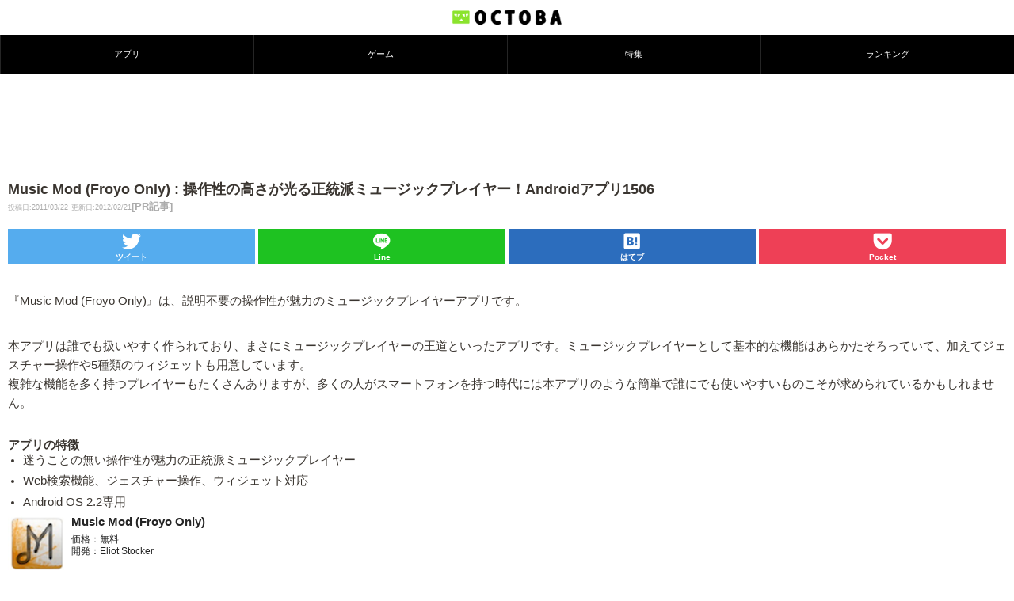

--- FILE ---
content_type: text/html; charset=utf-8
request_url: https://www.google.com/recaptcha/api2/aframe
body_size: 268
content:
<!DOCTYPE HTML><html><head><meta http-equiv="content-type" content="text/html; charset=UTF-8"></head><body><script nonce="pd5nVJnPXBPg_h1A3-RCwQ">/** Anti-fraud and anti-abuse applications only. See google.com/recaptcha */ try{var clients={'sodar':'https://pagead2.googlesyndication.com/pagead/sodar?'};window.addEventListener("message",function(a){try{if(a.source===window.parent){var b=JSON.parse(a.data);var c=clients[b['id']];if(c){var d=document.createElement('img');d.src=c+b['params']+'&rc='+(localStorage.getItem("rc::a")?sessionStorage.getItem("rc::b"):"");window.document.body.appendChild(d);sessionStorage.setItem("rc::e",parseInt(sessionStorage.getItem("rc::e")||0)+1);localStorage.setItem("rc::h",'1768828263900');}}}catch(b){}});window.parent.postMessage("_grecaptcha_ready", "*");}catch(b){}</script></body></html>